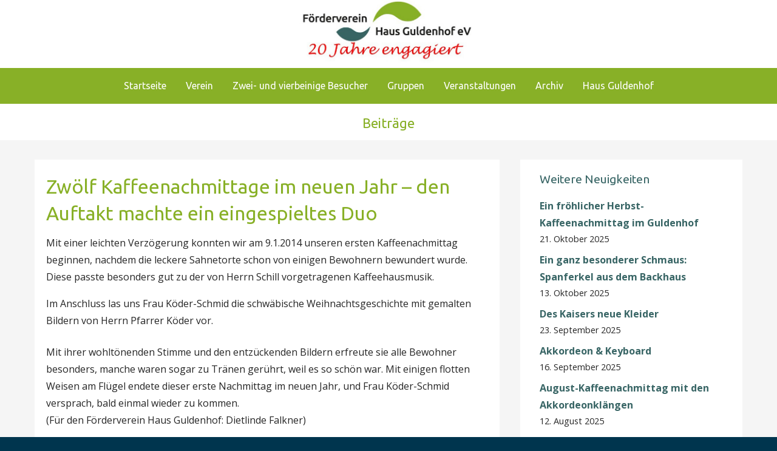

--- FILE ---
content_type: text/html; charset=UTF-8
request_url: https://foerderverein.haus-guldenhof.de/2014/01/12/zwoelf-kaffeenachmittage-im-neuen-jahr-den-auftakt-machte-ein-eingespieltes-duo/
body_size: 48391
content:
<!DOCTYPE html>

<html lang="de">

<head>

	<meta charset="UTF-8">

	<meta name="viewport" content="width=device-width, initial-scale=1">

	<link rel="profile" href="http://gmpg.org/xfn/11">

	<link rel="pingback" href="https://foerderverein.haus-guldenhof.de/wordpress/xmlrpc.php">
	
	<meta name='robots' content='index, follow, max-image-preview:large, max-snippet:-1, max-video-preview:-1' />
	<style>img:is([sizes="auto" i], [sizes^="auto," i]) { contain-intrinsic-size: 3000px 1500px }</style>
	
	<!-- This site is optimized with the Yoast SEO plugin v26.3 - https://yoast.com/wordpress/plugins/seo/ -->
	<title>Zwölf Kaffeenachmittage im neuen Jahr - den Auftakt machte ein eingespieltes Duo - Förderverein Haus Guldenhof</title>
	<link rel="canonical" href="https://foerderverein.haus-guldenhof.de/2014/01/12/zwoelf-kaffeenachmittage-im-neuen-jahr-den-auftakt-machte-ein-eingespieltes-duo/" />
	<meta property="og:locale" content="de_DE" />
	<meta property="og:type" content="article" />
	<meta property="og:title" content="Zwölf Kaffeenachmittage im neuen Jahr - den Auftakt machte ein eingespieltes Duo - Förderverein Haus Guldenhof" />
	<meta property="og:description" content="Mit einer leichten Verzögerung konnten wir am 9.1.2014 unseren ersten Kaffeenachmittag beginnen, nachdem die leckere Sahnetorte schon von einigen Bewohnern&hellip;" />
	<meta property="og:url" content="https://foerderverein.haus-guldenhof.de/2014/01/12/zwoelf-kaffeenachmittage-im-neuen-jahr-den-auftakt-machte-ein-eingespieltes-duo/" />
	<meta property="og:site_name" content="Förderverein Haus Guldenhof" />
	<meta property="article:published_time" content="2014-01-12T08:32:04+00:00" />
	<meta name="author" content="Yvonne Kejcz" />
	<meta name="twitter:card" content="summary_large_image" />
	<meta name="twitter:label1" content="Verfasst von" />
	<meta name="twitter:data1" content="Yvonne Kejcz" />
	<meta name="twitter:label2" content="Geschätzte Lesezeit" />
	<meta name="twitter:data2" content="1 Minute" />
	<script type="application/ld+json" class="yoast-schema-graph">{"@context":"https://schema.org","@graph":[{"@type":"Article","@id":"https://foerderverein.haus-guldenhof.de/2014/01/12/zwoelf-kaffeenachmittage-im-neuen-jahr-den-auftakt-machte-ein-eingespieltes-duo/#article","isPartOf":{"@id":"https://foerderverein.haus-guldenhof.de/2014/01/12/zwoelf-kaffeenachmittage-im-neuen-jahr-den-auftakt-machte-ein-eingespieltes-duo/"},"author":{"name":"Yvonne Kejcz","@id":"https://foerderverein.haus-guldenhof.de/#/schema/person/54a8549efed20fbebb08891d20cb09de"},"headline":"Zwölf Kaffeenachmittage im neuen Jahr &#8211; den Auftakt machte ein eingespieltes Duo","datePublished":"2014-01-12T08:32:04+00:00","mainEntityOfPage":{"@id":"https://foerderverein.haus-guldenhof.de/2014/01/12/zwoelf-kaffeenachmittage-im-neuen-jahr-den-auftakt-machte-ein-eingespieltes-duo/"},"wordCount":128,"publisher":{"@id":"https://foerderverein.haus-guldenhof.de/#organization"},"articleSection":["Archiv","Nachrichten"],"inLanguage":"de"},{"@type":"WebPage","@id":"https://foerderverein.haus-guldenhof.de/2014/01/12/zwoelf-kaffeenachmittage-im-neuen-jahr-den-auftakt-machte-ein-eingespieltes-duo/","url":"https://foerderverein.haus-guldenhof.de/2014/01/12/zwoelf-kaffeenachmittage-im-neuen-jahr-den-auftakt-machte-ein-eingespieltes-duo/","name":"Zwölf Kaffeenachmittage im neuen Jahr - den Auftakt machte ein eingespieltes Duo - Förderverein Haus Guldenhof","isPartOf":{"@id":"https://foerderverein.haus-guldenhof.de/#website"},"datePublished":"2014-01-12T08:32:04+00:00","breadcrumb":{"@id":"https://foerderverein.haus-guldenhof.de/2014/01/12/zwoelf-kaffeenachmittage-im-neuen-jahr-den-auftakt-machte-ein-eingespieltes-duo/#breadcrumb"},"inLanguage":"de","potentialAction":[{"@type":"ReadAction","target":["https://foerderverein.haus-guldenhof.de/2014/01/12/zwoelf-kaffeenachmittage-im-neuen-jahr-den-auftakt-machte-ein-eingespieltes-duo/"]}]},{"@type":"BreadcrumbList","@id":"https://foerderverein.haus-guldenhof.de/2014/01/12/zwoelf-kaffeenachmittage-im-neuen-jahr-den-auftakt-machte-ein-eingespieltes-duo/#breadcrumb","itemListElement":[{"@type":"ListItem","position":1,"name":"Startseite","item":"https://foerderverein.haus-guldenhof.de/"},{"@type":"ListItem","position":2,"name":"Zwölf Kaffeenachmittage im neuen Jahr &#8211; den Auftakt machte ein eingespieltes Duo"}]},{"@type":"WebSite","@id":"https://foerderverein.haus-guldenhof.de/#website","url":"https://foerderverein.haus-guldenhof.de/","name":"Förderverein Haus Guldenhof","description":"Unser Verein bietet Interessierten viele Möglichkeiten, das Pflegezentrum Haus Guldenhof zu unterstützen und zu fördern.","publisher":{"@id":"https://foerderverein.haus-guldenhof.de/#organization"},"potentialAction":[{"@type":"SearchAction","target":{"@type":"EntryPoint","urlTemplate":"https://foerderverein.haus-guldenhof.de/?s={search_term_string}"},"query-input":{"@type":"PropertyValueSpecification","valueRequired":true,"valueName":"search_term_string"}}],"inLanguage":"de"},{"@type":"Organization","@id":"https://foerderverein.haus-guldenhof.de/#organization","name":"Förderverein Haus Guldenhof","url":"https://foerderverein.haus-guldenhof.de/","logo":{"@type":"ImageObject","inLanguage":"de","@id":"https://foerderverein.haus-guldenhof.de/#/schema/logo/image/","url":"https://foerderverein.haus-guldenhof.de/wordpress/wp-content/uploads/2025/01/jubi-logo-1.jpg","contentUrl":"https://foerderverein.haus-guldenhof.de/wordpress/wp-content/uploads/2025/01/jubi-logo-1.jpg","width":621,"height":215,"caption":"Förderverein Haus Guldenhof"},"image":{"@id":"https://foerderverein.haus-guldenhof.de/#/schema/logo/image/"}},{"@type":"Person","@id":"https://foerderverein.haus-guldenhof.de/#/schema/person/54a8549efed20fbebb08891d20cb09de","name":"Yvonne Kejcz","image":{"@type":"ImageObject","inLanguage":"de","@id":"https://foerderverein.haus-guldenhof.de/#/schema/person/image/","url":"https://secure.gravatar.com/avatar/f83f072d18f4de682f674dcf6c1c1416441dc148599a2afc6de5e55a36e4bb33?s=96&d=mm&r=g","contentUrl":"https://secure.gravatar.com/avatar/f83f072d18f4de682f674dcf6c1c1416441dc148599a2afc6de5e55a36e4bb33?s=96&d=mm&r=g","caption":"Yvonne Kejcz"},"url":"https://foerderverein.haus-guldenhof.de/author/kejcz/"}]}</script>
	<!-- / Yoast SEO plugin. -->


<link rel="alternate" type="application/rss+xml" title="Förderverein Haus Guldenhof &raquo; Feed" href="https://foerderverein.haus-guldenhof.de/feed/" />
<script type="text/javascript">
/* <![CDATA[ */
window._wpemojiSettings = {"baseUrl":"https:\/\/s.w.org\/images\/core\/emoji\/16.0.1\/72x72\/","ext":".png","svgUrl":"https:\/\/s.w.org\/images\/core\/emoji\/16.0.1\/svg\/","svgExt":".svg","source":{"concatemoji":"https:\/\/foerderverein.haus-guldenhof.de\/wordpress\/wp-includes\/js\/wp-emoji-release.min.js?ver=6.8.3"}};
/*! This file is auto-generated */
!function(s,n){var o,i,e;function c(e){try{var t={supportTests:e,timestamp:(new Date).valueOf()};sessionStorage.setItem(o,JSON.stringify(t))}catch(e){}}function p(e,t,n){e.clearRect(0,0,e.canvas.width,e.canvas.height),e.fillText(t,0,0);var t=new Uint32Array(e.getImageData(0,0,e.canvas.width,e.canvas.height).data),a=(e.clearRect(0,0,e.canvas.width,e.canvas.height),e.fillText(n,0,0),new Uint32Array(e.getImageData(0,0,e.canvas.width,e.canvas.height).data));return t.every(function(e,t){return e===a[t]})}function u(e,t){e.clearRect(0,0,e.canvas.width,e.canvas.height),e.fillText(t,0,0);for(var n=e.getImageData(16,16,1,1),a=0;a<n.data.length;a++)if(0!==n.data[a])return!1;return!0}function f(e,t,n,a){switch(t){case"flag":return n(e,"\ud83c\udff3\ufe0f\u200d\u26a7\ufe0f","\ud83c\udff3\ufe0f\u200b\u26a7\ufe0f")?!1:!n(e,"\ud83c\udde8\ud83c\uddf6","\ud83c\udde8\u200b\ud83c\uddf6")&&!n(e,"\ud83c\udff4\udb40\udc67\udb40\udc62\udb40\udc65\udb40\udc6e\udb40\udc67\udb40\udc7f","\ud83c\udff4\u200b\udb40\udc67\u200b\udb40\udc62\u200b\udb40\udc65\u200b\udb40\udc6e\u200b\udb40\udc67\u200b\udb40\udc7f");case"emoji":return!a(e,"\ud83e\udedf")}return!1}function g(e,t,n,a){var r="undefined"!=typeof WorkerGlobalScope&&self instanceof WorkerGlobalScope?new OffscreenCanvas(300,150):s.createElement("canvas"),o=r.getContext("2d",{willReadFrequently:!0}),i=(o.textBaseline="top",o.font="600 32px Arial",{});return e.forEach(function(e){i[e]=t(o,e,n,a)}),i}function t(e){var t=s.createElement("script");t.src=e,t.defer=!0,s.head.appendChild(t)}"undefined"!=typeof Promise&&(o="wpEmojiSettingsSupports",i=["flag","emoji"],n.supports={everything:!0,everythingExceptFlag:!0},e=new Promise(function(e){s.addEventListener("DOMContentLoaded",e,{once:!0})}),new Promise(function(t){var n=function(){try{var e=JSON.parse(sessionStorage.getItem(o));if("object"==typeof e&&"number"==typeof e.timestamp&&(new Date).valueOf()<e.timestamp+604800&&"object"==typeof e.supportTests)return e.supportTests}catch(e){}return null}();if(!n){if("undefined"!=typeof Worker&&"undefined"!=typeof OffscreenCanvas&&"undefined"!=typeof URL&&URL.createObjectURL&&"undefined"!=typeof Blob)try{var e="postMessage("+g.toString()+"("+[JSON.stringify(i),f.toString(),p.toString(),u.toString()].join(",")+"));",a=new Blob([e],{type:"text/javascript"}),r=new Worker(URL.createObjectURL(a),{name:"wpTestEmojiSupports"});return void(r.onmessage=function(e){c(n=e.data),r.terminate(),t(n)})}catch(e){}c(n=g(i,f,p,u))}t(n)}).then(function(e){for(var t in e)n.supports[t]=e[t],n.supports.everything=n.supports.everything&&n.supports[t],"flag"!==t&&(n.supports.everythingExceptFlag=n.supports.everythingExceptFlag&&n.supports[t]);n.supports.everythingExceptFlag=n.supports.everythingExceptFlag&&!n.supports.flag,n.DOMReady=!1,n.readyCallback=function(){n.DOMReady=!0}}).then(function(){return e}).then(function(){var e;n.supports.everything||(n.readyCallback(),(e=n.source||{}).concatemoji?t(e.concatemoji):e.wpemoji&&e.twemoji&&(t(e.twemoji),t(e.wpemoji)))}))}((window,document),window._wpemojiSettings);
/* ]]> */
</script>
<style id='wp-emoji-styles-inline-css' type='text/css'>

	img.wp-smiley, img.emoji {
		display: inline !important;
		border: none !important;
		box-shadow: none !important;
		height: 1em !important;
		width: 1em !important;
		margin: 0 0.07em !important;
		vertical-align: -0.1em !important;
		background: none !important;
		padding: 0 !important;
	}
</style>
<link rel='stylesheet' id='wp-block-library-css' href='https://foerderverein.haus-guldenhof.de/wordpress/wp-includes/css/dist/block-library/style.min.css?ver=6.8.3' type='text/css' media='all' />
<style id='wp-block-library-theme-inline-css' type='text/css'>
.wp-block-audio :where(figcaption){color:#555;font-size:13px;text-align:center}.is-dark-theme .wp-block-audio :where(figcaption){color:#ffffffa6}.wp-block-audio{margin:0 0 1em}.wp-block-code{border:1px solid #ccc;border-radius:4px;font-family:Menlo,Consolas,monaco,monospace;padding:.8em 1em}.wp-block-embed :where(figcaption){color:#555;font-size:13px;text-align:center}.is-dark-theme .wp-block-embed :where(figcaption){color:#ffffffa6}.wp-block-embed{margin:0 0 1em}.blocks-gallery-caption{color:#555;font-size:13px;text-align:center}.is-dark-theme .blocks-gallery-caption{color:#ffffffa6}:root :where(.wp-block-image figcaption){color:#555;font-size:13px;text-align:center}.is-dark-theme :root :where(.wp-block-image figcaption){color:#ffffffa6}.wp-block-image{margin:0 0 1em}.wp-block-pullquote{border-bottom:4px solid;border-top:4px solid;color:currentColor;margin-bottom:1.75em}.wp-block-pullquote cite,.wp-block-pullquote footer,.wp-block-pullquote__citation{color:currentColor;font-size:.8125em;font-style:normal;text-transform:uppercase}.wp-block-quote{border-left:.25em solid;margin:0 0 1.75em;padding-left:1em}.wp-block-quote cite,.wp-block-quote footer{color:currentColor;font-size:.8125em;font-style:normal;position:relative}.wp-block-quote:where(.has-text-align-right){border-left:none;border-right:.25em solid;padding-left:0;padding-right:1em}.wp-block-quote:where(.has-text-align-center){border:none;padding-left:0}.wp-block-quote.is-large,.wp-block-quote.is-style-large,.wp-block-quote:where(.is-style-plain){border:none}.wp-block-search .wp-block-search__label{font-weight:700}.wp-block-search__button{border:1px solid #ccc;padding:.375em .625em}:where(.wp-block-group.has-background){padding:1.25em 2.375em}.wp-block-separator.has-css-opacity{opacity:.4}.wp-block-separator{border:none;border-bottom:2px solid;margin-left:auto;margin-right:auto}.wp-block-separator.has-alpha-channel-opacity{opacity:1}.wp-block-separator:not(.is-style-wide):not(.is-style-dots){width:100px}.wp-block-separator.has-background:not(.is-style-dots){border-bottom:none;height:1px}.wp-block-separator.has-background:not(.is-style-wide):not(.is-style-dots){height:2px}.wp-block-table{margin:0 0 1em}.wp-block-table td,.wp-block-table th{word-break:normal}.wp-block-table :where(figcaption){color:#555;font-size:13px;text-align:center}.is-dark-theme .wp-block-table :where(figcaption){color:#ffffffa6}.wp-block-video :where(figcaption){color:#555;font-size:13px;text-align:center}.is-dark-theme .wp-block-video :where(figcaption){color:#ffffffa6}.wp-block-video{margin:0 0 1em}:root :where(.wp-block-template-part.has-background){margin-bottom:0;margin-top:0;padding:1.25em 2.375em}
</style>
<style id='classic-theme-styles-inline-css' type='text/css'>
/*! This file is auto-generated */
.wp-block-button__link{color:#fff;background-color:#32373c;border-radius:9999px;box-shadow:none;text-decoration:none;padding:calc(.667em + 2px) calc(1.333em + 2px);font-size:1.125em}.wp-block-file__button{background:#32373c;color:#fff;text-decoration:none}
</style>
<link rel='stylesheet' id='fontawesome-free-css' href='https://foerderverein.haus-guldenhof.de/wordpress/wp-content/plugins/getwid/vendors/fontawesome-free/css/all.min.css?ver=5.5.0' type='text/css' media='all' />
<link rel='stylesheet' id='slick-css' href='https://foerderverein.haus-guldenhof.de/wordpress/wp-content/plugins/getwid/vendors/slick/slick/slick.min.css?ver=1.9.0' type='text/css' media='all' />
<link rel='stylesheet' id='slick-theme-css' href='https://foerderverein.haus-guldenhof.de/wordpress/wp-content/plugins/getwid/vendors/slick/slick/slick-theme.min.css?ver=1.9.0' type='text/css' media='all' />
<link rel='stylesheet' id='mp-fancybox-css' href='https://foerderverein.haus-guldenhof.de/wordpress/wp-content/plugins/getwid/vendors/mp-fancybox/jquery.fancybox.min.css?ver=3.5.7-mp.1' type='text/css' media='all' />
<link rel='stylesheet' id='getwid-blocks-css' href='https://foerderverein.haus-guldenhof.de/wordpress/wp-content/plugins/getwid/assets/css/blocks.style.css?ver=2.1.3' type='text/css' media='all' />
<style id='getwid-blocks-inline-css' type='text/css'>
.wp-block-getwid-section .wp-block-getwid-section__wrapper .wp-block-getwid-section__inner-wrapper{max-width: 688px;}
</style>
<style id='global-styles-inline-css' type='text/css'>
:root{--wp--preset--aspect-ratio--square: 1;--wp--preset--aspect-ratio--4-3: 4/3;--wp--preset--aspect-ratio--3-4: 3/4;--wp--preset--aspect-ratio--3-2: 3/2;--wp--preset--aspect-ratio--2-3: 2/3;--wp--preset--aspect-ratio--16-9: 16/9;--wp--preset--aspect-ratio--9-16: 9/16;--wp--preset--color--black: #000000;--wp--preset--color--cyan-bluish-gray: #abb8c3;--wp--preset--color--white: #ffffff;--wp--preset--color--pale-pink: #f78da7;--wp--preset--color--vivid-red: #cf2e2e;--wp--preset--color--luminous-vivid-orange: #ff6900;--wp--preset--color--luminous-vivid-amber: #fcb900;--wp--preset--color--light-green-cyan: #7bdcb5;--wp--preset--color--vivid-green-cyan: #00d084;--wp--preset--color--pale-cyan-blue: #8ed1fc;--wp--preset--color--vivid-cyan-blue: #0693e3;--wp--preset--color--vivid-purple: #9b51e0;--wp--preset--color--primary: #88b027;--wp--preset--color--secondary: #386565;--wp--preset--color--tertiary: #9d9d9d;--wp--preset--color--quaternary: #ae1613;--wp--preset--color--quinary: #ffffff;--wp--preset--gradient--vivid-cyan-blue-to-vivid-purple: linear-gradient(135deg,rgba(6,147,227,1) 0%,rgb(155,81,224) 100%);--wp--preset--gradient--light-green-cyan-to-vivid-green-cyan: linear-gradient(135deg,rgb(122,220,180) 0%,rgb(0,208,130) 100%);--wp--preset--gradient--luminous-vivid-amber-to-luminous-vivid-orange: linear-gradient(135deg,rgba(252,185,0,1) 0%,rgba(255,105,0,1) 100%);--wp--preset--gradient--luminous-vivid-orange-to-vivid-red: linear-gradient(135deg,rgba(255,105,0,1) 0%,rgb(207,46,46) 100%);--wp--preset--gradient--very-light-gray-to-cyan-bluish-gray: linear-gradient(135deg,rgb(238,238,238) 0%,rgb(169,184,195) 100%);--wp--preset--gradient--cool-to-warm-spectrum: linear-gradient(135deg,rgb(74,234,220) 0%,rgb(151,120,209) 20%,rgb(207,42,186) 40%,rgb(238,44,130) 60%,rgb(251,105,98) 80%,rgb(254,248,76) 100%);--wp--preset--gradient--blush-light-purple: linear-gradient(135deg,rgb(255,206,236) 0%,rgb(152,150,240) 100%);--wp--preset--gradient--blush-bordeaux: linear-gradient(135deg,rgb(254,205,165) 0%,rgb(254,45,45) 50%,rgb(107,0,62) 100%);--wp--preset--gradient--luminous-dusk: linear-gradient(135deg,rgb(255,203,112) 0%,rgb(199,81,192) 50%,rgb(65,88,208) 100%);--wp--preset--gradient--pale-ocean: linear-gradient(135deg,rgb(255,245,203) 0%,rgb(182,227,212) 50%,rgb(51,167,181) 100%);--wp--preset--gradient--electric-grass: linear-gradient(135deg,rgb(202,248,128) 0%,rgb(113,206,126) 100%);--wp--preset--gradient--midnight: linear-gradient(135deg,rgb(2,3,129) 0%,rgb(40,116,252) 100%);--wp--preset--font-size--small: 13px;--wp--preset--font-size--medium: 20px;--wp--preset--font-size--large: 36px;--wp--preset--font-size--x-large: 42px;--wp--preset--spacing--20: 0.44rem;--wp--preset--spacing--30: 0.67rem;--wp--preset--spacing--40: 1rem;--wp--preset--spacing--50: 1.5rem;--wp--preset--spacing--60: 2.25rem;--wp--preset--spacing--70: 3.38rem;--wp--preset--spacing--80: 5.06rem;--wp--preset--shadow--natural: 6px 6px 9px rgba(0, 0, 0, 0.2);--wp--preset--shadow--deep: 12px 12px 50px rgba(0, 0, 0, 0.4);--wp--preset--shadow--sharp: 6px 6px 0px rgba(0, 0, 0, 0.2);--wp--preset--shadow--outlined: 6px 6px 0px -3px rgba(255, 255, 255, 1), 6px 6px rgba(0, 0, 0, 1);--wp--preset--shadow--crisp: 6px 6px 0px rgba(0, 0, 0, 1);}:where(.is-layout-flex){gap: 0.5em;}:where(.is-layout-grid){gap: 0.5em;}body .is-layout-flex{display: flex;}.is-layout-flex{flex-wrap: wrap;align-items: center;}.is-layout-flex > :is(*, div){margin: 0;}body .is-layout-grid{display: grid;}.is-layout-grid > :is(*, div){margin: 0;}:where(.wp-block-columns.is-layout-flex){gap: 2em;}:where(.wp-block-columns.is-layout-grid){gap: 2em;}:where(.wp-block-post-template.is-layout-flex){gap: 1.25em;}:where(.wp-block-post-template.is-layout-grid){gap: 1.25em;}.has-black-color{color: var(--wp--preset--color--black) !important;}.has-cyan-bluish-gray-color{color: var(--wp--preset--color--cyan-bluish-gray) !important;}.has-white-color{color: var(--wp--preset--color--white) !important;}.has-pale-pink-color{color: var(--wp--preset--color--pale-pink) !important;}.has-vivid-red-color{color: var(--wp--preset--color--vivid-red) !important;}.has-luminous-vivid-orange-color{color: var(--wp--preset--color--luminous-vivid-orange) !important;}.has-luminous-vivid-amber-color{color: var(--wp--preset--color--luminous-vivid-amber) !important;}.has-light-green-cyan-color{color: var(--wp--preset--color--light-green-cyan) !important;}.has-vivid-green-cyan-color{color: var(--wp--preset--color--vivid-green-cyan) !important;}.has-pale-cyan-blue-color{color: var(--wp--preset--color--pale-cyan-blue) !important;}.has-vivid-cyan-blue-color{color: var(--wp--preset--color--vivid-cyan-blue) !important;}.has-vivid-purple-color{color: var(--wp--preset--color--vivid-purple) !important;}.has-black-background-color{background-color: var(--wp--preset--color--black) !important;}.has-cyan-bluish-gray-background-color{background-color: var(--wp--preset--color--cyan-bluish-gray) !important;}.has-white-background-color{background-color: var(--wp--preset--color--white) !important;}.has-pale-pink-background-color{background-color: var(--wp--preset--color--pale-pink) !important;}.has-vivid-red-background-color{background-color: var(--wp--preset--color--vivid-red) !important;}.has-luminous-vivid-orange-background-color{background-color: var(--wp--preset--color--luminous-vivid-orange) !important;}.has-luminous-vivid-amber-background-color{background-color: var(--wp--preset--color--luminous-vivid-amber) !important;}.has-light-green-cyan-background-color{background-color: var(--wp--preset--color--light-green-cyan) !important;}.has-vivid-green-cyan-background-color{background-color: var(--wp--preset--color--vivid-green-cyan) !important;}.has-pale-cyan-blue-background-color{background-color: var(--wp--preset--color--pale-cyan-blue) !important;}.has-vivid-cyan-blue-background-color{background-color: var(--wp--preset--color--vivid-cyan-blue) !important;}.has-vivid-purple-background-color{background-color: var(--wp--preset--color--vivid-purple) !important;}.has-black-border-color{border-color: var(--wp--preset--color--black) !important;}.has-cyan-bluish-gray-border-color{border-color: var(--wp--preset--color--cyan-bluish-gray) !important;}.has-white-border-color{border-color: var(--wp--preset--color--white) !important;}.has-pale-pink-border-color{border-color: var(--wp--preset--color--pale-pink) !important;}.has-vivid-red-border-color{border-color: var(--wp--preset--color--vivid-red) !important;}.has-luminous-vivid-orange-border-color{border-color: var(--wp--preset--color--luminous-vivid-orange) !important;}.has-luminous-vivid-amber-border-color{border-color: var(--wp--preset--color--luminous-vivid-amber) !important;}.has-light-green-cyan-border-color{border-color: var(--wp--preset--color--light-green-cyan) !important;}.has-vivid-green-cyan-border-color{border-color: var(--wp--preset--color--vivid-green-cyan) !important;}.has-pale-cyan-blue-border-color{border-color: var(--wp--preset--color--pale-cyan-blue) !important;}.has-vivid-cyan-blue-border-color{border-color: var(--wp--preset--color--vivid-cyan-blue) !important;}.has-vivid-purple-border-color{border-color: var(--wp--preset--color--vivid-purple) !important;}.has-vivid-cyan-blue-to-vivid-purple-gradient-background{background: var(--wp--preset--gradient--vivid-cyan-blue-to-vivid-purple) !important;}.has-light-green-cyan-to-vivid-green-cyan-gradient-background{background: var(--wp--preset--gradient--light-green-cyan-to-vivid-green-cyan) !important;}.has-luminous-vivid-amber-to-luminous-vivid-orange-gradient-background{background: var(--wp--preset--gradient--luminous-vivid-amber-to-luminous-vivid-orange) !important;}.has-luminous-vivid-orange-to-vivid-red-gradient-background{background: var(--wp--preset--gradient--luminous-vivid-orange-to-vivid-red) !important;}.has-very-light-gray-to-cyan-bluish-gray-gradient-background{background: var(--wp--preset--gradient--very-light-gray-to-cyan-bluish-gray) !important;}.has-cool-to-warm-spectrum-gradient-background{background: var(--wp--preset--gradient--cool-to-warm-spectrum) !important;}.has-blush-light-purple-gradient-background{background: var(--wp--preset--gradient--blush-light-purple) !important;}.has-blush-bordeaux-gradient-background{background: var(--wp--preset--gradient--blush-bordeaux) !important;}.has-luminous-dusk-gradient-background{background: var(--wp--preset--gradient--luminous-dusk) !important;}.has-pale-ocean-gradient-background{background: var(--wp--preset--gradient--pale-ocean) !important;}.has-electric-grass-gradient-background{background: var(--wp--preset--gradient--electric-grass) !important;}.has-midnight-gradient-background{background: var(--wp--preset--gradient--midnight) !important;}.has-small-font-size{font-size: var(--wp--preset--font-size--small) !important;}.has-medium-font-size{font-size: var(--wp--preset--font-size--medium) !important;}.has-large-font-size{font-size: var(--wp--preset--font-size--large) !important;}.has-x-large-font-size{font-size: var(--wp--preset--font-size--x-large) !important;}
:where(.wp-block-post-template.is-layout-flex){gap: 1.25em;}:where(.wp-block-post-template.is-layout-grid){gap: 1.25em;}
:where(.wp-block-columns.is-layout-flex){gap: 2em;}:where(.wp-block-columns.is-layout-grid){gap: 2em;}
:root :where(.wp-block-pullquote){font-size: 1.5em;line-height: 1.6;}
</style>
<link rel='stylesheet' id='parent-style-css' href='https://foerderverein.haus-guldenhof.de/wordpress/wp-content/themes/primer/style.css?ver=6.8.3' type='text/css' media='all' />
<link rel='stylesheet' id='child-style-css' href='https://foerderverein.haus-guldenhof.de/wordpress/wp-content/themes/foederverein-haus-guldenhof/style.css?ver=6.8.3' type='text/css' media='all' />
<link rel='stylesheet' id='foederverein-haus-guldenhof-css' href='https://foerderverein.haus-guldenhof.de/wordpress/wp-content/themes/foederverein-haus-guldenhof/style.css?ver=6.8.3' type='text/css' media='all' />
<style id='foederverein-haus-guldenhof-inline-css' type='text/css'>
.site-title a,.site-title a:visited{color:#blank;}.site-title a:hover,.site-title a:visited:hover{color:rgba(, 0.8);}
.site-description{color:#ffffff;}
.hero,.hero .widget h1,.hero .widget h2,.hero .widget h3,.hero .widget h4,.hero .widget h5,.hero .widget h6,.hero .widget p,.hero .widget blockquote,.hero .widget cite,.hero .widget table,.hero .widget ul,.hero .widget ol,.hero .widget li,.hero .widget dd,.hero .widget dt,.hero .widget address,.hero .widget code,.hero .widget pre,.hero .widget .widget-title,.hero .page-header h1{color:#88b027;}
.main-navigation ul li a,.main-navigation ul li a:visited,.main-navigation ul li a:hover,.main-navigation ul li a:focus,.main-navigation ul li a:visited:hover{color:#88b027;}.main-navigation .sub-menu .menu-item-has-children > a::after{border-right-color:#88b027;border-left-color:#88b027;}.menu-toggle div{background-color:#88b027;}.main-navigation ul li a:hover,.main-navigation ul li a:focus{color:rgba(136, 176, 39, 0.8);}
h1,h2,h3,h4,h5,h6,label,legend,table th,dl dt,.entry-title,.entry-title a,.entry-title a:visited,.widget-title{color:#88b027;}.entry-title a:hover,.entry-title a:visited:hover,.entry-title a:focus,.entry-title a:visited:focus,.entry-title a:active,.entry-title a:visited:active{color:rgba(136, 176, 39, 0.8);}
body,input,select,textarea,input[type="text"]:focus,input[type="email"]:focus,input[type="url"]:focus,input[type="password"]:focus,input[type="search"]:focus,input[type="number"]:focus,input[type="tel"]:focus,input[type="range"]:focus,input[type="date"]:focus,input[type="month"]:focus,input[type="week"]:focus,input[type="time"]:focus,input[type="datetime"]:focus,input[type="datetime-local"]:focus,input[type="color"]:focus,textarea:focus,.navigation.pagination .paging-nav-text{color:#252525;}hr{background-color:rgba(37, 37, 37, 0.1);border-color:rgba(37, 37, 37, 0.1);}input[type="text"],input[type="email"],input[type="url"],input[type="password"],input[type="search"],input[type="number"],input[type="tel"],input[type="range"],input[type="date"],input[type="month"],input[type="week"],input[type="time"],input[type="datetime"],input[type="datetime-local"],input[type="color"],textarea,.select2-container .select2-choice{color:rgba(37, 37, 37, 0.5);border-color:rgba(37, 37, 37, 0.1);}select,fieldset,blockquote,pre,code,abbr,acronym,.hentry table th,.hentry table td{border-color:rgba(37, 37, 37, 0.1);}.hentry table tr:hover td{background-color:rgba(37, 37, 37, 0.05);}
blockquote,.entry-meta,.entry-footer,.comment-meta .says,.logged-in-as,.wp-block-coblocks-author__heading{color:#9d9d9d;}
.site-footer .widget-title,.site-footer h1,.site-footer h2,.site-footer h3,.site-footer h4,.site-footer h5,.site-footer h6{color:#353535;}
.site-footer .widget,.site-footer .widget form label{color:#252525;}
.footer-menu ul li a,.footer-menu ul li a:visited{color:#686868;}.site-info-wrapper .social-menu a{background-color:#686868;}.footer-menu ul li a:hover,.footer-menu ul li a:visited:hover{color:rgba(104, 104, 104, 0.8);}
.site-info-wrapper .site-info-text{color:#ffffff;}
a,a:visited,.entry-title a:hover,.entry-title a:visited:hover{color:#386565;}.navigation.pagination .nav-links .page-numbers.current,.social-menu a:hover{background-color:#386565;}a:hover,a:visited:hover,a:focus,a:visited:focus,a:active,a:visited:active{color:rgba(56, 101, 101, 0.8);}.comment-list li.bypostauthor{border-color:rgba(56, 101, 101, 0.2);}
button,a.button,a.button:visited,input[type="button"],input[type="reset"],input[type="submit"],.wp-block-button__link,.site-info-wrapper .social-menu a:hover{background-color:#386565;border-color:#386565;}button:hover,button:active,button:focus,a.button:hover,a.button:active,a.button:focus,a.button:visited:hover,a.button:visited:active,a.button:visited:focus,input[type="button"]:hover,input[type="button"]:active,input[type="button"]:focus,input[type="reset"]:hover,input[type="reset"]:active,input[type="reset"]:focus,input[type="submit"]:hover,input[type="submit"]:active,input[type="submit"]:focus{background-color:rgba(56, 101, 101, 0.8);border-color:rgba(56, 101, 101, 0.8);}
button,button:hover,button:active,button:focus,a.button,a.button:hover,a.button:active,a.button:focus,a.button:visited,a.button:visited:hover,a.button:visited:active,a.button:visited:focus,input[type="button"],input[type="button"]:hover,input[type="button"]:active,input[type="button"]:focus,input[type="reset"],input[type="reset"]:hover,input[type="reset"]:active,input[type="reset"]:focus,input[type="submit"],input[type="submit"]:hover,input[type="submit"]:active,input[type="submit"]:focus,.wp-block-button__link{color:#ffffff;}
body{background-color:#f5f5f5;}.navigation.pagination .nav-links .page-numbers.current{color:#f5f5f5;}
.hentry,.comments-area,.widget,#page > .page-title-container{background-color:#ffffff;}
.site-header{background-color:#ffffff;}.site-header{-webkit-box-shadow:inset 0 0 0 9999em;-moz-box-shadow:inset 0 0 0 9999em;box-shadow:inset 0 0 0 9999em;color:rgba(255, 255, 255, 0.50);}
.main-navigation-container,.main-navigation.open,.main-navigation ul ul,.main-navigation .sub-menu{background-color:#ffffff;}
.site-footer{background-color:#0b3954;}
.site-footer .widget{background-color:#ffffff;}
.site-info-wrapper{background-color:#ffffff;}.site-info-wrapper .social-menu a,.site-info-wrapper .social-menu a:visited,.site-info-wrapper .social-menu a:hover,.site-info-wrapper .social-menu a:visited:hover{color:#ffffff;}
.has-primary-color{color:#88b027;}.has-primary-background-color{background-color:#88b027;}
.has-secondary-color{color:#386565;}.has-secondary-background-color{background-color:#386565;}
.has-tertiary-color{color:#9d9d9d;}.has-tertiary-background-color{background-color:#9d9d9d;}
.has-quaternary-color{color:#ae1613;}.has-quaternary-background-color{background-color:#ae1613;}
.has-quinary-color{color:#ffffff;}.has-quinary-background-color{background-color:#ffffff;}
</style>
<link rel='stylesheet' id='slb_core-css' href='https://foerderverein.haus-guldenhof.de/wordpress/wp-content/plugins/simple-lightbox/client/css/app.css?ver=2.9.4' type='text/css' media='all' />
<link rel='stylesheet' id='foederverein-haus-guldenhof-fonts-css' href='https://fonts.googleapis.com/css?family=Ubuntu%3A300%2C400%2C700%7COpen+Sans%3A300%2C400%2C700&#038;subset=latin&#038;ver=1.8.9' type='text/css' media='all' />
<style id='foederverein-haus-guldenhof-fonts-inline-css' type='text/css'>
.site-title{font-family:"Ubuntu", sans-serif;}
.main-navigation ul li a,.main-navigation ul li a:visited,button,a.button,a.fl-button,input[type="button"],input[type="reset"],input[type="submit"]{font-family:"Ubuntu", sans-serif;}
h1,h2,h3,h4,h5,h6,label,legend,table th,dl dt,.entry-title,.widget-title{font-family:"Ubuntu", sans-serif;}
body,p,ol li,ul li,dl dd,.fl-callout-text{font-family:"Open Sans", sans-serif;}
blockquote,.entry-meta,.entry-footer,.comment-list li .comment-meta .says,.comment-list li .comment-metadata,.comment-reply-link,#respond .logged-in-as{font-family:"Open Sans", sans-serif;}
</style>
<script type="text/javascript" src="https://foerderverein.haus-guldenhof.de/wordpress/wp-includes/js/jquery/jquery.min.js?ver=3.7.1" id="jquery-core-js"></script>
<script type="text/javascript" src="https://foerderverein.haus-guldenhof.de/wordpress/wp-includes/js/jquery/jquery-migrate.min.js?ver=3.4.1" id="jquery-migrate-js"></script>
<link rel="https://api.w.org/" href="https://foerderverein.haus-guldenhof.de/wp-json/" /><link rel="alternate" title="JSON" type="application/json" href="https://foerderverein.haus-guldenhof.de/wp-json/wp/v2/posts/3103" /><link rel="EditURI" type="application/rsd+xml" title="RSD" href="https://foerderverein.haus-guldenhof.de/wordpress/xmlrpc.php?rsd" />
<meta name="generator" content="WordPress 6.8.3" />
<link rel='shortlink' href='https://foerderverein.haus-guldenhof.de/?p=3103' />
<link rel="alternate" title="oEmbed (JSON)" type="application/json+oembed" href="https://foerderverein.haus-guldenhof.de/wp-json/oembed/1.0/embed?url=https%3A%2F%2Ffoerderverein.haus-guldenhof.de%2F2014%2F01%2F12%2Fzwoelf-kaffeenachmittage-im-neuen-jahr-den-auftakt-machte-ein-eingespieltes-duo%2F" />
<link rel="alternate" title="oEmbed (XML)" type="text/xml+oembed" href="https://foerderverein.haus-guldenhof.de/wp-json/oembed/1.0/embed?url=https%3A%2F%2Ffoerderverein.haus-guldenhof.de%2F2014%2F01%2F12%2Fzwoelf-kaffeenachmittage-im-neuen-jahr-den-auftakt-machte-ein-eingespieltes-duo%2F&#038;format=xml" />
<style type='text/css'>
.site-title,.site-description{position:absolute;clip:rect(1px, 1px, 1px, 1px);}
</style><link rel="icon" href="https://foerderverein.haus-guldenhof.de/wordpress/wp-content/uploads/2020/12/cropped-hgh-fv_icon_02-32x32.png" sizes="32x32" />
<link rel="icon" href="https://foerderverein.haus-guldenhof.de/wordpress/wp-content/uploads/2020/12/cropped-hgh-fv_icon_02-192x192.png" sizes="192x192" />
<link rel="apple-touch-icon" href="https://foerderverein.haus-guldenhof.de/wordpress/wp-content/uploads/2020/12/cropped-hgh-fv_icon_02-180x180.png" />
<meta name="msapplication-TileImage" content="https://foerderverein.haus-guldenhof.de/wordpress/wp-content/uploads/2020/12/cropped-hgh-fv_icon_02-270x270.png" />
		<style type="text/css" id="wp-custom-css">
			/* Kalender */
.simcal-day-label span {
    padding: 5px;
		color: white;
}
.simcal-day {
	margin: 0;
}
.simcal-events {
    list-style: none !important;
		margin: 0 0 20px 0;
		padding: 0;
}
.widget .simcal-event-details p {
    margin: 0;
}

.widget .simcal-events {
    list-style: none !important;
		margin: 0 0 30px 0;
}
.simcal-default-calendar-list .simcal-event-details {
	font-size: inherit;
}

.custom-logo {
  height: auto;
  width: 300px;
}		</style>
		
</head>

<body class="wp-singular post-template-default single single-post postid-3103 single-format-standard wp-custom-logo wp-theme-primer wp-child-theme-foederverein-haus-guldenhof group-blog layout-two-column-default">

	
	<div id="page" class="hfeed site">

		<a class="skip-link screen-reader-text" href="#content">Zum Inhalt springen</a>

		
		<header id="masthead" class="site-header" role="banner">

			
			<div class="site-header-wrapper">

				
<div class="site-title-wrapper">
	<a href="https://foerderverein.haus-guldenhof.de/" class="custom-logo-link" rel="home"><img width="621" height="215" src="https://foerderverein.haus-guldenhof.de/wordpress/wp-content/uploads/2025/01/jubi-logo-1.jpg" class="custom-logo" alt="Logo des Fördervereins Haus Guldenhof eV mit zwei Blattformen über dem Text. Darunter steht in roter Schreibschrift der Schriftzug „20 Jahre engagiert“, was auf 20 Jahre Engagement hinweist." decoding="async" fetchpriority="high" srcset="https://foerderverein.haus-guldenhof.de/wordpress/wp-content/uploads/2025/01/jubi-logo-1.jpg 621w, https://foerderverein.haus-guldenhof.de/wordpress/wp-content/uploads/2025/01/jubi-logo-1-300x104.jpg 300w" sizes="(max-width: 621px) 100vw, 621px" /></a>
	<div class="site-title"><a href="https://foerderverein.haus-guldenhof.de/" rel="home">Förderverein Haus Guldenhof</a></div>
	<div class="site-description">Unser Verein bietet Interessierten viele Möglichkeiten, das Pflegezentrum Haus Guldenhof zu unterstützen und zu fördern.</div>
</div><!-- .site-title-wrapper -->

<div class="hero">

	
	<div class="hero-inner">

		
	</div>

</div>

			</div><!-- .site-header-wrapper -->

			
		</header><!-- #masthead -->

		
<div class="main-navigation-container">

	
<div class="menu-toggle" id="menu-toggle" role="button" tabindex="0"
	>
	<div></div>
	<div></div>
	<div></div>
</div><!-- #menu-toggle -->

	<nav id="site-navigation" class="main-navigation">

		<div class="menu-hauptmenu-container"><ul id="menu-hauptmenu" class="menu"><li id="menu-item-6676" class="menu-item menu-item-type-post_type menu-item-object-page menu-item-home menu-item-6676"><a href="https://foerderverein.haus-guldenhof.de/">Startseite</a></li>
<li id="menu-item-6037" class="menu-item menu-item-type-post_type menu-item-object-page menu-item-has-children menu-item-6037"><a href="https://foerderverein.haus-guldenhof.de/verein-2/">Verein</a>
<span  class="expand" role="button" tabindex="0"></span>

<ul class="sub-menu">
	<li id="menu-item-6042" class="menu-item menu-item-type-post_type menu-item-object-page menu-item-6042"><a href="https://foerderverein.haus-guldenhof.de/verein-2/ziele/">Ziele</a></li>
	<li id="menu-item-6041" class="menu-item menu-item-type-post_type menu-item-object-page menu-item-6041"><a href="https://foerderverein.haus-guldenhof.de/verein-2/vorstand/">Vorstand</a></li>
	<li id="menu-item-6040" class="menu-item menu-item-type-post_type menu-item-object-page menu-item-6040"><a href="https://foerderverein.haus-guldenhof.de/verein-2/satzung/">Satzung</a></li>
	<li id="menu-item-6039" class="menu-item menu-item-type-post_type menu-item-object-page menu-item-6039"><a href="https://foerderverein.haus-guldenhof.de/verein-2/downloads/">Downloads</a></li>
	<li id="menu-item-6038" class="menu-item menu-item-type-post_type menu-item-object-page menu-item-6038"><a href="https://foerderverein.haus-guldenhof.de/verein-2/beitrittsformular/">Beitrittsformular</a></li>
</ul>
</li>
<li id="menu-item-6043" class="menu-item menu-item-type-post_type menu-item-object-page menu-item-has-children menu-item-6043"><a href="https://foerderverein.haus-guldenhof.de/zwei-und-vierbeinige-besucher/">Zwei- und vierbeinige Besucher</a>
<span  class="expand" role="button" tabindex="0"></span>

<ul class="sub-menu">
	<li id="menu-item-6044" class="menu-item menu-item-type-post_type menu-item-object-page menu-item-6044"><a href="https://foerderverein.haus-guldenhof.de/zwei-und-vierbeinige-besucher/besuchsdienst/">Besuchsdienst</a></li>
	<li id="menu-item-6045" class="menu-item menu-item-type-post_type menu-item-object-page menu-item-6045"><a href="https://foerderverein.haus-guldenhof.de/zwei-und-vierbeinige-besucher/besuchshunde/">Besuchshunde</a></li>
</ul>
</li>
<li id="menu-item-6025" class="menu-item menu-item-type-post_type menu-item-object-page menu-item-has-children menu-item-6025"><a href="https://foerderverein.haus-guldenhof.de/gruppen/">Gruppen</a>
<span  class="expand" role="button" tabindex="0"></span>

<ul class="sub-menu">
	<li id="menu-item-6026" class="menu-item menu-item-type-post_type menu-item-object-page menu-item-6026"><a href="https://foerderverein.haus-guldenhof.de/gruppen/cafe-guldenhof/">Café Guldenhof</a></li>
	<li id="menu-item-7774" class="menu-item menu-item-type-post_type menu-item-object-page menu-item-7774"><a href="https://foerderverein.haus-guldenhof.de/gruppen/backgruppe/">Backgruppe</a></li>
	<li id="menu-item-7770" class="menu-item menu-item-type-post_type menu-item-object-page menu-item-7770"><a href="https://foerderverein.haus-guldenhof.de/gruppen/malgruppe/">Malgruppe</a></li>
	<li id="menu-item-6029" class="menu-item menu-item-type-post_type menu-item-object-page menu-item-6029"><a href="https://foerderverein.haus-guldenhof.de/gruppen/singgruppe/">Singgruppe</a></li>
</ul>
</li>
<li id="menu-item-6032" class="menu-item menu-item-type-post_type menu-item-object-page menu-item-has-children menu-item-6032"><a href="https://foerderverein.haus-guldenhof.de/veranstaltungen/">Veranstaltungen</a>
<span  class="expand" role="button" tabindex="0"></span>

<ul class="sub-menu">
	<li id="menu-item-6036" class="menu-item menu-item-type-post_type menu-item-object-page menu-item-6036"><a href="https://foerderverein.haus-guldenhof.de/veranstaltungen/veranstaltungskalender/">Veranstaltungskalender</a></li>
	<li id="menu-item-6033" class="menu-item menu-item-type-post_type menu-item-object-page menu-item-6033"><a href="https://foerderverein.haus-guldenhof.de/veranstaltungen/erzaehlcafe/">Erzählcafé</a></li>
	<li id="menu-item-6034" class="menu-item menu-item-type-post_type menu-item-object-page menu-item-6034"><a href="https://foerderverein.haus-guldenhof.de/veranstaltungen/kaffeenachmittage/">Kaffeenachmittage</a></li>
	<li id="menu-item-6035" class="menu-item menu-item-type-post_type menu-item-object-page menu-item-6035"><a href="https://foerderverein.haus-guldenhof.de/veranstaltungen/maerchensalon/">Märchensalon</a></li>
</ul>
</li>
<li id="menu-item-6675" class="menu-item menu-item-type-post_type menu-item-object-page menu-item-6675"><a href="https://foerderverein.haus-guldenhof.de/archiv/">Archiv</a></li>
<li id="menu-item-6047" class="menu-item menu-item-type-custom menu-item-object-custom menu-item-6047"><a href="https://haus-guldenhof.de">Haus Guldenhof</a></li>
</ul></div>
	</nav><!-- #site-navigation -->

	
</div>

<div class="page-title-container">

	<header class="page-header">

		<h2 class="page-title">Beiträge</h2>
	</header><!-- .entry-header -->

</div><!-- .page-title-container -->

		<div id="content" class="site-content">

<div id="primary" class="content-area">

	<main id="main" class="site-main" role="main">

	
<article id="post-3103" class="post-3103 post type-post status-publish format-standard hentry category-archiv category-nachrichten">

	
	
		
	
	
<header class="entry-header">

	<div class="entry-header-row">

		<div class="entry-header-column">

			
			
				<h1 class="entry-title">Zwölf Kaffeenachmittage im neuen Jahr &#8211; den Auftakt machte ein eingespieltes Duo</h1>

			
			
		</div><!-- .entry-header-column -->

	</div><!-- .entry-header-row -->

</header><!-- .entry-header -->

	
<div class="entry-meta">

	
		<span class="posted-date">12. Januar 2014</span>

	
	<span class="posted-author"><a href="https://foerderverein.haus-guldenhof.de/author/kejcz/" title="Beiträge von Yvonne Kejcz" rel="author">Yvonne Kejcz</a></span>

	
</div><!-- .entry-meta -->

	
		
<div class="entry-content">

	<p>Mit einer leichten Verzögerung konnten wir am 9.1.2014 unseren ersten Kaffeenachmittag beginnen, nachdem die leckere Sahnetorte schon von einigen Bewohnern bewundert wurde. Diese passte besonders gut zu der von Herrn Schill vorgetragenen Kaffeehausmusik.</p>
<p>Im Anschluss las uns Frau Köder-Schmid die schwäbische Weihnachtsgeschichte mit gemalten Bildern von Herrn Pfarrer Köder vor.</p>
<p>Mit ihrer wohltönenden Stimme und den entzückenden Bildern erfreute sie alle Bewohner besonders, manche waren sogar zu Tränen gerührt, weil es so schön war. Mit einigen flotten Weisen am Flügel endete dieser erste Nachmittag im neuen Jahr, und Frau Köder-Schmid versprach, bald einmal wieder zu kommen.<br /> (Für den Förderverein Haus Guldenhof: Dietlinde Falkner)</p>

</div><!-- .entry-content -->

	
	
<footer class="entry-footer">

	<div class="entry-footer-right">

		
	</div>

	
		
		
			<span class="cat-links">

				Veröffentlicht in: <a href="https://foerderverein.haus-guldenhof.de/category/archiv/" rel="category tag">Archiv</a>, <a href="https://foerderverein.haus-guldenhof.de/category/nachrichten/" rel="category tag">Nachrichten</a>
			</span>

		
		
		
	
</footer><!-- .entry-footer -->

	
</article><!-- #post-## -->

	<nav class="navigation post-navigation" aria-label="Beiträge">
		<h2 class="screen-reader-text">Beitrags-Navigation</h2>
		<div class="nav-links"><div class="nav-previous"><a href="https://foerderverein.haus-guldenhof.de/2013/12/24/wir-sagen-von-ganzem-herzen-dankeschoen/" rel="prev">&larr; Wir sagen von ganzem Herzen Dankeschön</a></div><div class="nav-next"><a href="https://foerderverein.haus-guldenhof.de/2014/01/21/ein-feuriger-schneemann-und-goldene-sterntaler/" rel="next">Ein feuriger Schneemann und goldene Sterntaler &rarr;</a></div></div>
	</nav>
	</main><!-- #main -->

</div><!-- #primary -->


<div id="secondary" class="widget-area" role="complementary">

	
		<aside id="recent-posts-2" class="widget widget_recent_entries">
		<h4 class="widget-title">Weitere Neuigkeiten</h4>
		<ul>
											<li>
					<a href="https://foerderverein.haus-guldenhof.de/2025/10/21/ein-froehlicher-herbst-kaffeenachmittag-im-guldenhof/">Ein fröhlicher Herbst-Kaffeenachmittag im Guldenhof</a>
											<span class="post-date">21. Oktober 2025</span>
									</li>
											<li>
					<a href="https://foerderverein.haus-guldenhof.de/2025/10/13/ein-ganz-besonderer-schmaus-spanferkel-aus-dem-backhaus/">Ein ganz besonderer Schmaus: Spanferkel aus dem Backhaus</a>
											<span class="post-date">13. Oktober 2025</span>
									</li>
											<li>
					<a href="https://foerderverein.haus-guldenhof.de/2025/09/23/des-kaisers-neue-kleider/">Des Kaisers neue Kleider</a>
											<span class="post-date">23. September 2025</span>
									</li>
											<li>
					<a href="https://foerderverein.haus-guldenhof.de/2025/09/16/akkordeon-keyboard/">Akkordeon &amp; Keyboard</a>
											<span class="post-date">16. September 2025</span>
									</li>
											<li>
					<a href="https://foerderverein.haus-guldenhof.de/2025/08/12/august-kaffeenachmittag-mit-den-akkordeonklaengen/">August-Kaffeenachmittag mit den Akkordeonklängen</a>
											<span class="post-date">12. August 2025</span>
									</li>
					</ul>

		</aside>
</div><!-- #secondary -->

		</div><!-- #content -->

		
		<footer id="colophon" class="site-footer">

			<div class="site-footer-inner">

				
			</div><!-- .site-footer-inner -->

		</footer><!-- #colophon -->

		
<div class="site-info-wrapper">

	<div class="site-info">

		<div class="site-info-inner">

			
<div class="site-info-text">

	Copyright © 2020 Förderverein Haus Guldenhof   <div class="footer-reg"><a href="/impressum">Impressum</a> | <a href="/datenschutzbestimmungen">Datenschutz</a></div>
</div>

		</div><!-- .site-info-inner -->

	</div><!-- .site-info -->

</div><!-- .site-info-wrapper -->

	</div><!-- #page -->

	<script type="speculationrules">
{"prefetch":[{"source":"document","where":{"and":[{"href_matches":"\/*"},{"not":{"href_matches":["\/wordpress\/wp-*.php","\/wordpress\/wp-admin\/*","\/wordpress\/wp-content\/uploads\/*","\/wordpress\/wp-content\/*","\/wordpress\/wp-content\/plugins\/*","\/wordpress\/wp-content\/themes\/foederverein-haus-guldenhof\/*","\/wordpress\/wp-content\/themes\/primer\/*","\/*\\?(.+)"]}},{"not":{"selector_matches":"a[rel~=\"nofollow\"]"}},{"not":{"selector_matches":".no-prefetch, .no-prefetch a"}}]},"eagerness":"conservative"}]}
</script>
<script type="text/javascript" id="getwid-blocks-frontend-js-js-extra">
/* <![CDATA[ */
var Getwid = {"settings":[],"ajax_url":"https:\/\/foerderverein.haus-guldenhof.de\/wordpress\/wp-admin\/admin-ajax.php","isRTL":"","nonces":{"contact_form":"a4b6727484"}};
/* ]]> */
</script>
<script type="text/javascript" src="https://foerderverein.haus-guldenhof.de/wordpress/wp-content/plugins/getwid/assets/js/frontend.blocks.js?ver=2.1.3" id="getwid-blocks-frontend-js-js"></script>
<script type="text/javascript" src="https://foerderverein.haus-guldenhof.de/wordpress/wp-content/themes/primer/assets/js/navigation.min.js?ver=1.8.9" id="primer-navigation-js"></script>
	<script>
	/* IE11 skip link focus fix */
	/(trident|msie)/i.test(navigator.userAgent)&&document.getElementById&&window.addEventListener&&window.addEventListener("hashchange",function(){var t,e=location.hash.substring(1);/^[A-z0-9_-]+$/.test(e)&&(t=document.getElementById(e))&&(/^(?:a|select|input|button|textarea)$/i.test(t.tagName)||(t.tabIndex=-1),t.focus())},!1);
	</script>
	<script type="text/javascript" id="slb_context">/* <![CDATA[ */if ( !!window.jQuery ) {(function($){$(document).ready(function(){if ( !!window.SLB ) { {$.extend(SLB, {"context":["public","user_guest"]});} }})})(jQuery);}/* ]]> */</script>

</body>

</html>


--- FILE ---
content_type: text/css
request_url: https://foerderverein.haus-guldenhof.de/wordpress/wp-content/themes/foederverein-haus-guldenhof/style.css?ver=6.8.3
body_size: 8471
content:
/*
 Theme Name:   Förderverein Haus Guldenhof Stylesheet Primer
 Description:  Themeauszeichnungen Förderverein
 Author:       Volker Stegmaier
 Author URI:   https://volkerstegmaier.de
 Template:     primer
 Version:      1.0
 Text Domain:  foederverein-haus-guldenhof
*/



/* General */

* { text-rendering: optimizeLegibility; }
html.touch * { text-rendering: optimizeSpeed; }

html {
	background: #00354e
}

body {
	font-family: 'Ubuntu', sans-serif;
}

.hentry {
	padding: 1.2em;
}

.page-content, .entry-content, .entry-summary {
	margin: 0 ;
}

.site-content, .site-header-wrapper, .main-navigation {
    max-width: 1200px;
    }
    
#page {
	background: -moz-linear-gradient(bottom, #f5f5f5 80%, #dedede 100%); /* FF3.6-15 */
	background: -webkit-linear-gradient(bottom, #f5f5f5 80%, #dedede 100%); /* Chrome10-25,Safari5.1-6 */
	background: linear-gradient(to top, #f5f5f5 80%, #dedede 100%); /* W3C, IE10+, FF16+, Chrome26+, Opera12+, Safari7+ */
}

figure {
	margin: 40px 0;
}

.copyright {
	display: inline;
	margin-right: 20px;
}

.footer-impressum {
	margin-left: 30px;
}

.footer-impressum a {
	color: white !important; 
}

.footer-impressum a:hover {
	color: #0087c6 !important; 
}

.privacy-policy-link {
	display: none;
}

.site-info-wrapper .site-info-text {
    width: 100%;
}

figure {
    border: 1px solid #f5f5f5;
}

.wp-caption .wp-caption-text {
    margin: 0.8075em 0;
    /* font-family: "Roboto Slab"; */
    font-size: 80%;
    text-align: left;
    padding-left: 10px;
}


/* Header */

.home .page-title-container {
	display: none;
}

.site-title-wrapper {
    width: 97.22222%;
    float: none;
    margin-left: 1.38889%;
    margin-right: 1.38889%;
    position: relative;
    z-index: 10;
    padding:0;
}

.main-navigation a, .main-navigation .expand {
    text-decoration: none;
    padding: 1rem 1rem;
    line-height: 1rem;
    color: #ffffff;
    outline: none;
}

a.custom-logo-link {
    width: 300px;
    display: block;
    margin: 0 auto !important;
}

#menu-hauptmenue {
    font-size: 18px;
}

figure {
	border: none;
	margin: 20px 0;
}

.wp-block-image {
	margin-top: 0;
}

.main-navigation-container, .main-navigation.open {
    background-color: #88b027 !important;
}

.main-navigation ul ul, .main-navigation .sub-menu {
    background-color: #fff !important;
}

.main-navigation ul li a, .main-navigation ul li a:visited {
    color: #fff !important;
}

.main-navigation ul li a:hover, .main-navigation ul li a:focus, .main-navigation ul li a:visited:hover {
    color: #252525 !important;
}

.main-navigation ul ul li a, .main-navigation ul ul li a:visited {
    color: #386565 !important;
}

.main-navigation ul {
    display: flex;
    justify-content: center;
}

.main-navigation ul ul {
    display: block;
}

.main-navigation a:hover {
	background-color: #88b027 !important;
}

.sub-menu li a {
	color: #386565 !important
}

.main-navigation ul ul a {
    width: 270px;
}

.entry-meta {
	display: none;
}

/* Typografie */

h1.entry-title {
    color: #88B027;
}

h1.page-title {
	box-shadow: none;
}

.page-title-container .page-header {
	max-width: 100vw;
	text-align: center;
}

.page-title-container .page-header h1, .page-title-container .page-header .page-title {
	font-size: 2em;
	padding: 1% 1rem;
	color: #88B027 !important;
	font-weight: 400;
}

.hentry p:first-of-type {
    margin: 0;
}

.hentry .wp-block-gallery:first-of-type {
	margin-top: 0;
}


.widget {
    padding: 1rem 2rem 2rem 2rem;
}

h1 {
	font-weight: 400;
	font-size: 2.0em;
}


h2 {
    font-size: 1.4em !important;
    margin-top: 14px;
    margin-bottom: 5px;
    font-weight: 400;
    color: #88b027 !important;
}

h3 {
    font-size: 1.2em;
}

#content p a:before, .wp-block-getwid-recent-posts__post-title a:before{
	content: "\203A";
		content: "\2192";
	margin-right: 5px;
}

.widget-title {
    font-size: 1.2em !important;
    font-weight: 400;
    color: #386565 !important;
}

.widget_recent_entries li a {
    font-weight: bold;
}

.post-date {
    font-size: 90%;
    display: block;
}

/* Artikel Liste */

ul.display-posts-listing {
	margin: 30px 0;
	font-weight: bold;
	list-style: none;
}

.hentry.news {
	background-color: #00354e2e
}

.wp-block-image:first-of-type {
    margin-top: 0px;
}

.wp-block-separator.is-style-wide {
    margin: 30px -20px 25px;
    padding: 0;
    border-bottom: 20px #f5f5f5 solid;
    background-color: transparent;
}

/* Top Menu */

.main-navigation a, .main-navigation .expand {
	line-height: 1.7rem
}
/* Footer */

.site-info-wrapper {
	background-color: #88B027  !important;
}

#menu-footer {
    max-width: 1200px;
    margin: 0 auto;
    display: block;
    padding: 10px 0;
}

.footer-menu ul li a, .footer-menu ul li a:visited {
	color: white !important;
}

.footer-menu ul li a:hover {
	color: #F39200 !important;
}

.widget_media_image {
    text-align: right;
    padding: 0;
    margin-bottom: -20px;
}

.widget_media_image .wp-caption {
	margin: 0;
}


.footer-widget .widget_text {
	font-size: 80%
}

.footer-reg {
	margin-left: 20px; display: inline;
}

/* Meta Menue */

.meta-menue {
    position: absolute;
    right: 190px;
    top: 50px;
    z-index: 99;
}

ul#menu-meta-menue {
    list-style: none;
}

#menu-meta-menue li {
    display: inline-block;
    margin-left: 30px;
}

#menu-meta-menue a {
	color: #f39200;
	font-family: sans-serif;
	font-weight: 100;
}

/* Farben */
h1 {color: #f39200}
h2 {color: #f39200}
h3 {color: #f39200}




/* Reader Ansicht */

body.reader:before {
	opacity: 0;
}

/*
body.reader .wrap, body.reader #primary {
	margin: 0;
	padding: 0;
	max-width: 80vw !important;
}
*/

body.reader {
	font-size: 150%;
}

body.reader p, body.reader h1, body.reader h2, body.reader h3, body.reader h4, body.reader h5, body.reader h6, body.reader ul, body.reader li {
	color: black;
	font-weight: 300;
	box-shadow: none;
}

body.reader h1 {
	font-size: 200%;
	font-weight: bold;
}

body.reader h2 {
	font-weight: bold;
}

body.reader img {
	    -webkit-filter: grayscale(100%) contrast(2); /* Safari 6.0 - 9.0 */
    filter: grayscale(100%) contrast(2);
}


.site-main .post-navigation {
	display: none !important;
}

/* Ansprechpartner */

ul.hentry {
	list-style-type: none;
}

.ansprechpartner {
    width: 48%;
    float: left;
    margin: 0 2% 40px 0 ;
}

li.ap-name {
    font-weight: bold;
    color: #f39200;
}

li.ap-aufgabe {
    font-style: italic;
    margin-bottom: 10px;
}

li.ap-plzort {
    margin-bottom: 10px;
}

.ansprechpartner-zeile {
	margin-bottom: 50px;
}

/*
.portrait {
    float: left;
    width: 40%;
}
*/

.ap-text {
    display: block;
/*     margin-left: 40%; */
}


/* Menüplan */

.bsk-pdfm-pdfs-ul-list.bsk-pdfm-without-featured-image li:hover {
    background-color: transparent;
    padding-left: 0;
}

.menueplan {
	background-color: #993232 !important;
}

.menueplan a {
	color: white !important;
	font-size: 1.2em !important;
}

.menueplan a:hover{
	color: #F39200 !important
}


.menueplan .widget-title {
    color: white !important;
    font-weight: 600;

}

/* Responsive */


@media only screen and (max-width: 977px) {
	body {
		overflow-x: hidden;
	}
	
	.site-content {
		padding-top: 0px;
	}
	
	.ansprechpartner {
    width: 100%;
    float: none;
    margin: 0 0 30px 0;
	}
	
	.footer-reg {
		display: block;
	}
	
	.menu-toggle {
		padding: 23px 5px 0;
	}
	
	.menu-toggle div {
    background-color: #88b027 !important;
	}
	
	.page-title-container {
		display: none;
	}
	
	.main-navigation ul {
    list-style: none;
    margin: 0;
    padding-left: 0;
    margin-top: 0;
    float: none;
    display: block;
	}
	
	.main-navigation ul ul a{
	width: 100vw;	
	
	}
	
	.expand {
		display: none !important;
	}
	
	
	li.small > a {
			font-size: 155%;
    font-family: "Roboto Slab" !important;
    font-weight: 300;
	}
	
	.sub-menu {
    display: block !important;
	}
	
	ul.sub-menu {
    margin-top: 0;
    font-family: "Roboto Slab" !important;

	}
	
	ul.sub-menu a {
    padding-left: 50px;
	}
	
	.main-navigation li li.small a {
		    font-family: "Roboto Slab" !important;
		    font-size: 110% !important;
	}
}